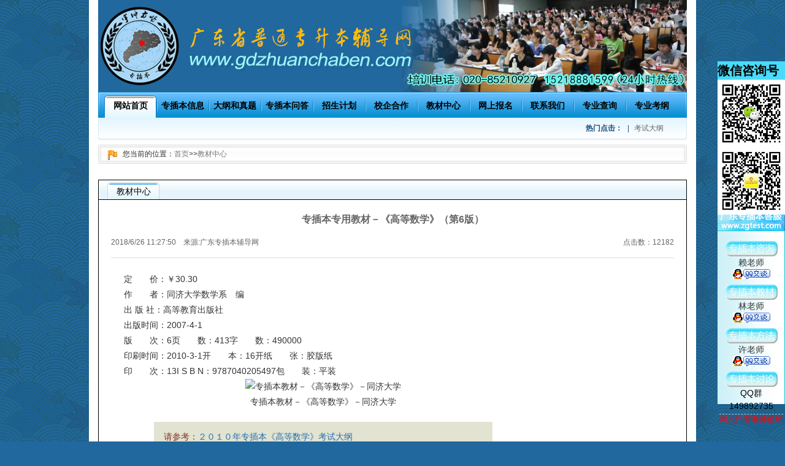

--- FILE ---
content_type: text/html; Charset=utf-8
request_url: http://gdzhuanchaben.cn/info1/?/37-123.html
body_size: 8911
content:

<!DOCTYPE HTML>
<html>
<head>
    <meta charset="utf-8" />
    <title>专插本专用教材－《高等数学》（第6版）_广东普通专升本辅导网-专插本-普通专升本-广东专插本-华师专插本-华插本-宇坤方略（广州）文化科技有限公司</title>
    <meta http-equiv="X-UA-Compatible" content="IE=edge,chrome=1" />
    <meta http-equiv="Content-Type" content="text/html; charset=utf-8" />
    <meta http-equiv="X-UA-Compatible" content="IE=EmulateIE7" />
    <meta http-equiv="Expires" content="Mon, 04 Dec 1999 21:29:02 GMT" />
    <meta http-equiv="PRAGMA" content="NO-CACHE" />
  
    <meta name="Author" content="广东省普通专升本辅导网 | http://www.gdzhuanchaben.com" />
    <meta name="copyright" content="广东省普通专升本辅导网 All Rights Reserved." />
    <meta name="Keywords" content="专插本，广东专插本，广东普通专升本，专插本辅导班，专插本教材，广东专插本辅导班，广东专插本教材" />
    <meta name="Description" content="广东省普通专升本辅导网,专插本,华插本,集名师,集百家精华,是广东专插本考试资源网站，本网提供最专业的复习资料、考试大纲、历年真题等最新、最权威的专插本考试资讯，定点发布广东专插本考试培训消息,为每一个参加考试培训的学子提供全方位优质资讯服务。多年来，一批具有丰富教学经验的老师参与服务实现强强联手，凭着自身得天独厚的教育资源平台，为广大学子打造最具权威的教育培训系统。我们独特的教学理念和培训方法，自开办之日起，深受广大学员欢迎与好评。" />
    <meta name="robots" content="index, follow" />
    <meta name="googlebot" content="index, follow" />
	<link rel="stylesheet" type="text/css" href="../css/style.css" />
	
    <script type="text/javascript" src="../js/jquery-1.12.4.min.js"></script>
    <script type="text/javascript" src="../js/superslide.2.1.js"></script>
    <link rel="stylesheet" type="text/css"href="../css/superslide.css"/>
    <script>
var _hmt = _hmt || [];
(function() {
  var hm = document.createElement("script");
  hm.src = "https://hm.baidu.com/hm.js?adcf5ad57955b0f4f744f40b45ff72f7";
  var s = document.getElementsByTagName("script")[0]; 
  s.parentNode.insertBefore(hm, s);
})();
</script>

</head>

<body>
<!--顶部-->
  <div class="body clearfix">
   <div id="logo">
     <h1>广东专插本辅导网</h1>
   </div>
   
    <div class="t">
      	
      </div>
      <div >
      	
     </div>
   </div>
 <!--导航-->
 <div class="body clearfix">
  <div id="menu">
    <span class="l"></span>
    <ul>
      <li><a href="../"  id="s" >网站首页</a></li>
      <li><a href="../news?/1-1.html"  class="l">专插本信息</a></li>
	  <li><a href="../dgzt?/2-36.html"  class="l">大纲和真题</a></li>
	  <li><a href="../zcbwd?/3-35.html"  class="l">专插本问答</a></li>
	  <li><a href="../case"  class="l">招生计划</a></li>
	  <li><a href="../zlxz?/5-27.html"  class="l">校企合作</a></li>
	  <li><a href="../jczx/?/6-37.html" target="_blank"  class="l">教材中心</a></li>
	  <li><a href="../feedback.asp"   class="l">网上报名</a></li>
	  <li><a href="../contact"  class="l">联系我们</a></li>
	  <li><a href="../zycx?/7-38.html"  class="l">专业查询</a></li>
	  <li><a href="../zykg?/53-39.html"   class="l">专业考纲</a></li>	  
	</ul>
    <span class="r"></span>
  </div>
</div>
<!--热点-->
<div class="body clearfix">
  <div id="menud">
    <span class="l"></span>
    <ul>              
      <li><a href="#">考试大纲</a></li>
      <li>|</li>
      
      <li style="font-weight:bold;">热门点击：</li>
    </ul>
    <span class="r"></span>
  </div>
</div>
<!--当前位置-->
<div class="body">
  <div id="d">您当前的位置：<a href="../index.html">首页</a>>><a href="#">教材中心</a></div>
</div>


<!--主体三栏新闻部分-->
<div class="body px8"></div>
<div class="body clearfix">
  <div class=" clearfix">
  	
  	
    
  	
    

<div class="bb">

    	<div class="listtitle">

       <h2>教材中心</h2>

     </div> 

     <div class="nccc">

      <style>

/*======中间部分内======*/

a{ text-decoration:none;}

/*分页*/

.endPageNum{ clear:both; font-size:12px; text-align:center;}

.endPageNum table{ margin:auto;}

.endPageNum .s1{width:52px;}

.endPageNum .s2{background:#1f3a87; border:1px solid #ccc; color:#fff; font-weight:bold;}

.endPageNum a.s2:visited {color:#fff;}

.endPageNum a{padding:2px 5px;margin:5px 4px 0 0; color:#1F3A87;background:#fff; display:inline-table; border:1px solid #ccc; float:left;}

.endPageNum a:visited{color:#1f3a87;} 

.endPageNum a:hover{color:#fff; background:#1f3a87; border:1px solid #1f3a87;float:left; text-decoration:underline;}

.endPageNum .s3{cursor:default;padding:2px 5px;margin:5px 4px 0 0; color:#ccc;background:#fff; display:inline-table; border:1px solid #ccc; float:left;}

.clear{ clear:both;}

.editor{ float:left; font-size:12px; margin:11px 0; width:545px; text-align:right;}

#newscontent{}

#newsconttitle a:hover{ color:#04d;}

#newsconttitle span{ float:left;}

#newsconttitle h1{ font-size:16px; font-weight:bold; color:#666; padding:0; margin:0; text-align:center;}

#newsconttitle p{ width:100%; height:20px; line-height:20px; float:left; padding:15px 0; margin:0; color:#666; border-bottom:1px #ddd solid; text-align:left;}

#newsconttitle p a{ width:410px;height:20px; overflow:hidden; display:block; color:#1e6bc5;word-wrap: break-word;word-break: normal; float:left;}	

#newsummary{margin: 10px 0px 0px;padding: 12px 5px 6px;width:98%; background:#FFF;border: 1px solid #DCDDDD; }

#newsummary h2{text-indent: 2em;font-size: 14px;line-height: 20px;color:#666; font-weight:500;}

#newcontent{ line-height:1.8; font-size:14px; color:#666; margin:10px 5px 0 5px; float:left; display:inline;}

#newcontent p{ text-indent:2em; padding:0; margin:0 0 15px 0;}

#newcontent p a:hover{ color:#04d;}

#newsleft .ad{ margin:10px 0; float:left;}

#newsright{ float:left; width:350px; margin-left:10px; display:inline;}

#articeBottom {font-size: 14px; margin: 6px 0 10px; padding-top: 10px; text-align: right; width: 97%;}

#articeBottom span{ float:left;}

#articeBottom span a{ font-size:12px;}

#articeBottom span a:hover{ color:#0099FF;}

#articleHeader { margin:5px 0; padding:10px;background:#F5F5F5; height:60px;}

#articleHeader h4{font-size:12px; color:#333; height:20px;}

#articleHeader h4 a{ font-size:12px; color:#333}

.details h2{ background:#F8F8FF; border: 1px solid #DDD; color:#aaa; line-height: 25px; margin-bottom: 15px;  padding: 10px; font-size:14px; text-indent:28px;}

</style>

<div id="newscontent">

	<div id="newsconttitle">

		<h1>专插本专用教材－《高等数学》（第6版）</h1>

		<p><span style="float:right;">点击数：12182</span><span>2018/6/26 11:27:50　来源: </span>广东专插本辅导网</p>

	</div>

    <div class="clear"></div>

   	<div id="newcontent">

              <div class="content" style="padding:12px 16px;margin:0px;font-size:14px;line-height:25px;color:#333333;width:650px;font-family:Verdana, Arial, Tahoma;white-space:normal;background-color:#FFFFFF;">
	<ul style="padding:0px;margin:0px;list-style:none;">
		<li style="padding:0px;margin:0px;">
			定　　价：￥30.30
		</li>
		<li style="padding:0px;margin:0px;">
			作　　者：同济大学数学系　编
		</li>
		<li style="padding:0px;margin:0px;">
			出 版 社：高等教育出版社
		</li>
		<li style="padding:0px;margin:0px;">
			出版时间：2007-4-1
		</li>
		<li style="padding:0px;margin:0px;">
			<span style="padding:0px;margin:0px;">版　　次：6</span><span style="padding:0px;margin:0px;">页　　数：413</span><span style="padding:0px;margin:0px;">字　　数：490000</span>
		</li>
		<li style="padding:0px;margin:0px;">
			<span style="padding:0px;margin:0px;">印刷时间：2010-3-1</span><span style="padding:0px;margin:0px;">开　　本：16开</span><span style="padding:0px;margin:0px;">纸　　张：胶版纸</span>
		</li>
		<li style="padding:0px;margin:0px;">
			<span style="padding:0px;margin:0px;">印　　次：13</span><span style="padding:0px;margin:0px;">I S B N：9787040205497</span><span style="padding:0px;margin:0px;">包　　装：平装</span>
		</li>
	</ul>
	<div style="padding:0px;margin:0px;text-align:center;">
		<img width="500" height="500" border="0" src="http://www.zgtest.com/uploads/allimg/110320/1_110320173412_1.jpg" alt="专插本教材－《高等数学》－同济大学" style="padding:0px;margin:0px;border-width:initial;border-style:none;cursor:pointer;" /><br style="padding:0px;margin:0px;" />
专插本教材－《高等数学》－同济大学
	</div>
	<div class="dlbox" style="padding:8px 16px;margin:20px auto;width:520px;line-height:32px;background:#E2E3D1;color:#883322;">
		请参考：<a target="_blank" href="http://www.zgtest.com/a/a/zhuanchabenkaoshidagang/2010/1117/59.html" style="padding:0px;margin:0px;color:#256EB1;text-decoration:none;">２０１０年专插本《高等数学》考试大纲</a>
	</div>
	<h4 class="shaded" style="padding:0px;margin:0px;background:#F3F3F3;font-size:16px;color:#FF6600;line-height:35px;">
		说明
	</h4>
	<p style="padding:0px;margin-top:8px;margin-bottom:0px;text-indent:2em;line-height:2em;">
		无需多讲，本书又是<a href="http://zgtest.com/a/zhuanchabenjiaocai/" target="_blank" style="padding:0px;margin:0px;color:#256EB1;text-decoration:none;">专插本考试必备教材</a>之一，也是全中国普通高校的通用教材。
	</p>
	<h4 class="shaded" style="padding:0px;margin:0px;background:#F3F3F3;font-size:16px;color:#FF6600;line-height:35px;">
		内容简介
	</h4>
	<p style="padding:0px;margin-top:8px;margin-bottom:0px;text-indent:2em;line-height:2em;">
		本书是同济大学数学系编《高等数学》的第六版，依据最新的“工科类本科数学基础课程教学基本要求”，为高等院校工科类各专业学生修订而成。
	</p>
	<p style="padding:0px;margin-top:8px;margin-bottom:0px;text-indent:2em;line-height:2em;">
		本次修订时对教材的深广度进行了适度的调整，使学习本课程的学生都能达到合格的要求，并设置部分带*号的内容以适应分层次教学的需要；吸收国内外优秀教材 的优点对习题的类型和数量进行了凋整和充实，以帮助学生提高数学素养、培养创新意识、掌握运用数学工具去解决实际问题的能力；对书中内容进一步锤炼和调 整，将微分方程作为一元函数微积分的应用移到上册，更有利于学生的学习与掌握。
	</p>
	<p style="padding:0px;margin-top:8px;margin-bottom:0px;text-indent:2em;line-height:2em;">
		本书分上、下两册出版，上册包括函数与极限、导数与微分、微分中值定理与导数的应用、不定积分、定积分及其应用、微分方程等内容，书末还附有二、三阶行列式简介、几种常用的曲、积分表、习题答案与提示。
	</p>
	<h4 class="shaded" style="padding:0px;margin:0px;background:#F3F3F3;font-size:16px;color:#FF6600;line-height:35px;">
		目录
	</h4>
	<p style="padding:0px;margin-top:8px;margin-bottom:0px;text-indent:2em;line-height:2em;">
		第一章 函数与极限
	</p>
	<p style="padding:0px;margin-top:8px;margin-bottom:0px;text-indent:2em;line-height:2em;">
		第一节 映射与函数
	</p>
	<p style="padding:0px;margin-top:8px;margin-bottom:0px;text-indent:2em;line-height:2em;">
		第二节 数列的极限
	</p>
	<p style="padding:0px;margin-top:8px;margin-bottom:0px;text-indent:2em;line-height:2em;">
		第三节 函数的极限
	</p>
	<p style="padding:0px;margin-top:8px;margin-bottom:0px;text-indent:2em;line-height:2em;">
		第四节 无穷小与无穷大
	</p>
	<p style="padding:0px;margin-top:8px;margin-bottom:0px;text-indent:2em;line-height:2em;">
		第五节 极限运算法则
	</p>
	<p style="padding:0px;margin-top:8px;margin-bottom:0px;text-indent:2em;line-height:2em;">
		第六节 极限存在准则 两个重要极限
	</p>
	<p style="padding:0px;margin-top:8px;margin-bottom:0px;text-indent:2em;line-height:2em;">
		第七节 无穷小的比较
	</p>
	<p style="padding:0px;margin-top:8px;margin-bottom:0px;text-indent:2em;line-height:2em;">
		第八节 函数的连续性与间断点
	</p>
	<p style="padding:0px;margin-top:8px;margin-bottom:0px;text-indent:2em;line-height:2em;">
		第九节 连续函数的运算与初等函数的连续性
	</p>
	<p style="padding:0px;margin-top:8px;margin-bottom:0px;text-indent:2em;line-height:2em;">
		第十节 闭区间上连续函数的性质
	</p>
	<p style="padding:0px;margin-top:8px;margin-bottom:0px;text-indent:2em;line-height:2em;">
		总习题
	</p>
	<p style="padding:0px;margin-top:8px;margin-bottom:0px;text-indent:2em;line-height:2em;">
		第二章 导数与微分
	</p>
	<p style="padding:0px;margin-top:8px;margin-bottom:0px;text-indent:2em;line-height:2em;">
		第一节 导数概念
	</p>
	<p style="padding:0px;margin-top:8px;margin-bottom:0px;text-indent:2em;line-height:2em;">
		第二节 函数的求导法则
	</p>
	<p style="padding:0px;margin-top:8px;margin-bottom:0px;text-indent:2em;line-height:2em;">
		(责任编辑：专插本考试辅导网)
	</p>
</div>
<div class="boxoff" style="padding:10px 0px 0px;margin:4px auto;height:10px;overflow:hidden;clear:both;background:url(&quot;font-family:Verdana, Arial, Tahoma;white-space:normal;">
</div>
		</div>

	<div class="endPageNum">

		<table align="center">

			<tr>

				<td>

								<div class="clear"></div>

				</td>

			</tr>

		</table>

	</div>

	<div id="articeBottom"><a href="#">(Top) 返回页面顶端</a></div>

</div>

<div style="border:1px dashed #999999"></div>

 </div>

  </div>  
  
  
  
</div>

</div>

<div class="clear"></div>

<!--底部导航-->
<div class="px8 body"></div>
<div class="body clearfix">
  <div id="footnav">
    <span class="l"></span>
    <ul>
      <li><a href="../about">关于我们</a></li><li class="line">|</li>
      <li><a href="../contact">联系我们</a></li>
    </ul>
    <span class="r"></span>
  </div>
  <div class="mt8 footcopy">
   <p align="center">Copyright &copy; <a href="http://www.gdzhuanchaben.com/">gdzhuanchaben.com</a>&nbsp;&nbsp;&nbsp;&nbsp; 版权所有： <span style="font-weight:bold;font-family:arial;"><a href="http://www.gdzhuanchaben.com/" target="_self">宇坤方略（广州）文化科技有限公司</a>&nbsp;&nbsp;&nbsp;&nbsp;&nbsp;&nbsp;&nbsp; <a href="http://beian.miit.gov.cn" target="_blank">粤ICP备17162580号  </a></span></p>
   <p align="center">广州天河区华师本部(地铁3号线华师站E出口办公楼3513室),公交:师大暨大站、师大后门站，服务热线:（020）85210927,15218881599（24小时）</p>
   <script type="text/javascript">var cnzz_protocol = (("https:" == document.location.protocol) ? "https://" : "http://");document.write(unescape("%3Cspan id='cnzz_stat_icon_1276692781'%3E%3C/span%3E%3Cscript src='" + cnzz_protocol + "s23.cnzz.com/z_stat.php%3Fid%3D1276692781%26show%3Dpic' type='text/javascript'%3E%3C/script%3E"));</script>
 </div>
</div>

<style  type="text/css">
#QQFloatDiv { width:110px; height:559px;margin:0 auto; }
#QQFloatDiv { background:url("/images/qqbox_bg.png") no-repeat 0px 130px;}
#QQFloatDiv td {font-size:14px;}
#QQFloatDiv a {text-decoration:none;}
#QQFloatDiv span {font-size:13px;margin-top:8px;color:red;border-top:1px dashed silver;}

</style>
<script language="JavaScript">
function FloatDiv(id)
{
	this.ID = id;
	this.ObjMove = document.getElementById(id);
	this.LastScrollY = 0; // 已经移动
	FloatDiv.prototype.Move = function(obj)
	{
		var scrollTop;
		if (document.documentElement && document.documentElement.scrollTop)
			scrollTop = document.documentElement.scrollTop;
		else if (document.body)
			scrollTop = document.body.scrollTop;
		var percent; // 本次移动像素
		percent = (scrollTop - obj.LastScrollY) * 0.1; // 每次移动10%
		if(percent > 0) percent = Math.ceil(percent); // 截掉小数，数字会变大
		else percent = Math.floor(percent); // 截掉小数，数字会变小
		obj.ObjMove.style.top = parseInt(obj.ObjMove.style.top) + percent + 'px';
		obj.LastScrollY = obj.LastScrollY + percent;
	};
	FloatDiv.prototype.Init = function(obj)
	{
		if (!obj.ObjMove)
		{
			alert('对象不存在');
			return;
		}
		window.setInterval(this.BindInterval(this.Move, obj), 10);
	};
	 // 绑定参数，window.setInterval，不能指定参数，需要绑定
	FloatDiv.prototype.BindInterval = function(funcName)
	{
		var args = [];
		for(var i = 1; i < arguments.length; i++)
		{
			args.push(arguments[i]);
		}
		return function() { funcName.apply(this, args); }
	};
}
</script>

<!-- QQ浮动客服  -->

<div id="QQFloatDiv" style="position:absolute; right:0; top:100px;">
<div style="background:#49DBF9;width:100%"><strong style="font-size:20px;font-color:#fff;text-align:center;">微信咨询号</strong></div>
<div> <img border=0 width=110 height=110 src="/images/qbarcode2.jpg" align=middle></div>
<div> <img border=0 width=110 height=110 src="/images/qrcode.jpg" align=middle></div>

<table border="0" width="110" cellspacing="0" cellpadding="0">

<wb:follow-button uid="1642909335" type="red_2" width="105" height="24" ></wb:follow-button>

<tr><td width="110" height="40" align="center"></td></tr>



<!--//将绿色部分修改成你的所有客服QQ，多个QQ用半角冒号隔开，最后一个QQ号后面也必须以半角冒号结束

以下部分显示第1个客服QQ，注意：online[0]-->

<tr><td align="center"><img border=0 src="/images/qqbox_zx.png" align=middle></td></tr>

<tr><td height="40" align="center">
<a class='qqa' target=blank href='http://wpa.qq.com/msgrd?V=1&amp;uin=1270183002&amp;Site=在线咨询&amp;Menu=no' title='在线即时交谈'>赖老师<br /><img src='/images/online.gif' border=0></a>



</td></tr>

<!--以下部分显示第2个客服QQ，注意：online[1]-->


<!--以下部分显示第3个客服QQ，注意：online[2]。-->
<tr><td align="center"><img border=0 src="/images/qqbox_jc.png" align=middle></td></tr>
<tr><td height="40" align="center"><a class='qqa' target=blank href='http://wpa.qq.com/msgrd?V=1&amp;uin=643024287&amp;Site=在线咨询&amp;Menu=no' title='在线即时交谈'>林老师<br /><img src='/images/online.gif' border=0></a>
</td></tr>

<!--多个QQ，按以上规律复制上面的代码后修改online[0] 中的数字（第1个QQ为online[0]、第2个QQ为online[1]、第3个为online[2]，以此类推）和QQ号（每组代码中有2处位置改为QQ号、2处位置改为昵称）。-->

<tr><td align="center"><img border=0 src="/images/qqbox_ff.png" align=middle></td></tr>
<tr><td height="40" align="center">
<a class='qqa' target=blank href=http://wpa.qq.com/msgrd?V=1&amp;uin=673191322&amp;Site=在线咨询&amp;Menu=no' title='在线即时交谈'>许老师<br /><img src='/images/online.gif' border=0></a>
</td></tr>

<tr><td align="center"><img border=0 src="/images/qqbox_tl.png" align=middle></td></tr>
<tr><td align="center">QQ群<br />149892735<br /></td></tr>
<tr><td align="center" color="red"><span><a href="http://zgtest.com/a/contactus.html" alt="华师专插本报名" style="color:red;">周六日有老师值班</a></span></td></tr>
</table>

</div>
<!-- QQ浮动客服 -->
<script type="text/javascript">
// 调用
var ad = new FloatDiv('QQFloatDiv');
ad.Init(ad);
</script> 
</body>
</html>

--- FILE ---
content_type: text/css
request_url: http://gdzhuanchaben.cn/css/style.css
body_size: 5335
content:
@charset "utf-8";
/* CSS Document */

/** reset.css and clearfix **/
body,h1,h2,h3,h4,h5,h6,hr,p,blockquote,dl,dt,dd,ul,ol,li,pre,form,fieldset,legend,button,input,textarea,th,td{margin:0;padding:0;}body,button,input,select,textarea{font:12px/1.5 \5FAE\8F6F\96C5\9ED1, tahoma, arial, \5b8b\4f53, sans-serif;}h1,h2,h3,h4,h5,h6{font-size:100%;}address,cite,dfn,em,var{font-style:normal;}code,kbd,pre,samp{font-family:courier new,courier,monospace;}small{font-size:12px;}ul,ol{list-style:none outside none;}a,a:hover{text-decoration:none;}sup{vertical-align:text-top;}sub{vertical-align:text-bottom;}legend{color:#000;}fieldset,img{border:0;}button,input,select,textarea{font-size:100%;}table{border-collapse:collapse;border-spacing:0;}.clearfix:after{content:"\0020";display:block;height:0;clear:both;}.clearfix{zoom:1;}

/* 通用 */
body{background:url(../images/bg.gif) #21689e;}
body a{ color: #333;}
.body{background:#fff; width:960px; margin:0 auto; padding:0 15px; overflow:hidden;}
.bb{ border:1px solid #000000; position:relative;}
.more{ position:absolute; right:10px; top:7px;width:45px; height:20px;}
.more a{ background:url(../images/more.gif) center center no-repeat;width:45px; height:20px;display:block; line-height:100px; overflow:hidden;}
.more2{ position:absolute; right:10px; top:7px;width:140px; height:20px;}
.more2 a{ color:#666;}
.fl{ float:left;}
.fr{ float:right;}
.px8{clear:both; height:17px; overflow:hidden;}
.px81{clear:both; height:5px; overflow:hidden;}
.px20{clear:both; height:20px; overflow:hidden;}
.p8{padding:8px;}
.w300{ width:300px; overflow:hidden;}
.w420{ width:420px; overflow:hidden;}
.w734{ overflow:hidden;}
.w218{ width:218px; overflow:hidden;}
.w362{ width:357px; overflow:hidden;padding:0 5px;}
/* 顶部logo */
#logo{ width:960px; height:150px; float:left;overflow:hidden;}
#logo h1{ background: url(../images/header.jpg) no-repeat;width:960px; height:150px; text-indent:-999px;}
/* 顶部搜索 */
#s{width:360px; height:95px; float:right;overflow:hidden;}
#s .t{ height:28px; color:#818181; padding:20px 0 0 140px;}
#s .t li{ float:left; margin-right:8px;display:inherit;}
#s .t a{ color:#818181; display:block; width:26px;}
#s .t a:hover{ color:#333;}
#s .f{ background:url(../images/lees.png); width:336px; height:22px; padding:3px;}
#s .f input{border:0 none; background:none; line-height:16px; font-size:14px;}
#s .f select{border:0 none; background:none; line-height:12px; font-size:12px; color:#333; margin-left:2px;}
#s .i{width:246px; height:18px; color:#888;}
#s .b{text-indent:-999px; width:80px;cursor: pointer; margin-left:5px;}
/* 导航 */
#menu{ background:url(../images/navbar.gif) 0 -42px repeat-x; height:42px; position:relative; padding:0 10px;overflow:hidden;}
#menu span{width:10px; height:42px;display:block; position:absolute;}
#menu .l{background:url(../images/navbar.gif) left top no-repeat; left:0; top:0;}
#menu .r{background:url(../images/navbar.gif) right -84px no-repeat;right:0; top:0;}
#menu li{ float:left;}
#menu a{ display:block; width:85px; height:42px; line-height:44px; font-size:14px;text-align:center;color:#000000;font-weight: bold;}
#menu a.l{background:url(../images/nav_line.gif) 0 0 no-repeat;}
#menu a#s,#menu a:hover{background:url(../images/nav_on.gif) no-repeat;color:#000000;}
/* 热门标签 */
#menud{ background:url(../images/navsub.gif) 0 -44px repeat-x; height:44px; position:relative; padding:0 30px; color:#194D7D;overflow:hidden;}
#menud span{width:10px; height:44px;display:block; position:absolute;}
#menud .l{background:url(../images/navsub.gif) left top no-repeat; left:0; top:0;}
#menud .r{background:url(../images/navsub.gif) right -88px no-repeat;right:0; top:0;}
#menud li{ float:right; line-height:34px; margin-right:8px;display:inherit;}
#menud a{ color:#666;}
#menud a:hover{ color:#194D7D; text-decoration:underline;}
/* 当前位置 */
#d{background:url(../images/dqwz.png) no-repeat; height:40px;overflow:hidden; line-height:30px; padding-left:40px; color:#333;}
#d a{color:#777;}
#d a:hover{color:#194D7D;}
/* 主体顶部 */
.ti{ background:url("../images/newbg.gif") repeat-x scroll 0 -28px transparent; height:31px; border-bottom:1px solid #000000;}
.ti h2{ font-size:14px; font-weight: normal;}
.tl{}
.tl h2.tlh2{ line-height:36px; width:114px; height:31px; background:url("../images/sptn.gif") no-repeat scroll 0 0 transparent; text-align:center; color:#000000; overflow:hidden;}
.tm{margin-left:8px; display:inherit;}
.tm h3{ line-height:36px; width:119px; height:31px; background:url("../images/sptnews.gif") no-repeat scroll 0 0 transparent; text-align:center; color:#000000; overflow:hidden;}
.tr{}
.tr h2{ line-height:30px; width:112px; height:31px; background:url("../images/msptt.gif") no-repeat scroll left bottom transparent; text-align:center; color:#000000; font-weight:bold;}
.bluebg{ background:#EEF9FF; margin:5px; padding:5px;color:#99AFBC;}
.bluebg h3{ color:#000000; font-size:18px; font-family:"黑体";text-align:center; line-height:24px; font-weight:normal;}
.bluebg h3 a{ color:#000000; font-size:18px; font-family:"黑体";}
.bluebg h3 a:hover{ text-decoration:underline;}
#hotlist{ background:url(../images/leelist.png) 0 6px no-repeat; margin:10px 15px;}
#hotlist li{ line-height:26px; height:25px; width:386px; border-bottom: #ccc 1px dotted; overflow:hidden;}
#hotlist li a{ font-size:14px;display:block; width:290px; height:24px; overflow:hidden; color:#194D7D;text-indent:24px;}
#hotlist li a:hover{ text-decoration:underline;}
#hotlist li span{ font-size:12px; float:right; width:90px; display:block; color:#808080; text-align:right;}
.nl li{line-height:26px;padding-left:15px;background:url(../images/iwms.gif) no-repeat 0 2px; height:26px; overflow:hidden;}
.nl a{ font-size:12px; color:#000000;}
.nl a:hover{ text-decoration:underline;}
.nl1 li{line-height:26px;padding-left:15px;background:url(../images/iwms.gif) no-repeat 0 2px; height:26px; overflow:hidden;}
.nl1 a{ font-size:12px; color:#000000;}
.nl1 a:hover{ text-decoration:underline;}
.ad1{ background:#ccc; color:#fff; font-size:14px; text-align:center; height:123px; line-height:123px;}
/* 主体图片新闻 */
.tt h2{ line-height:30px; width:100px; height:31px; background:url("../images/pic_tl.gif") no-repeat scroll left top; text-align:right; color:#194D7F; font-weight: bold;}
/* 标题图片 */
.imgList {padding:12px 10px;display:block;text-align:center;line-height:1.8;overflow:hidden}
/*.imgList ul {list-style:none; margin:0; padding:0}
.imgList li {float:left}
.imgList li img, a.imgLink img {background:#FFF;padding:3px; border:1px solid #ddd;margin:auto;display:block;_vertical-align:bottom}*/
a.imgLink {margin:5px auto; line-height:1.8}
/*.imgList a {color:#000000;}
.imgList li a:hover img, a.imgLink:hover img {border:1px solid #ace; background:#f6f6f6; padding:3px}*/
.imgtitle{ text-align:center; height:24px; line-height:26px; overflow:hidden; display:block; padding:0 5px;}
/* 主体三栏新闻部分 */
.ad2{ background:#ccc; color:#fff; font-size:14px; text-align:center; height:85px;line-height:85px;}
.ad3{ background:#fff; color:#fff; font-size:14px; text-align:center; height:85px;line-height:85px; width:475px; float:left; margin-right:10px}
.ad4{ background:#fff; color:#fff; font-size:14px; text-align:center; height:85px;line-height:85px; width:475px; float:left;}
.summary { width:327px; margin:0 auto; padding:8px 0; height:95px; overflow:hidden }
.summary a.nLink{ background:none; font-size:14px; padding:0}
.summary .cont {color:#1A4C81;}
.summary .title {font-size:12px; font-weight:bold;background:#fff; height:26px; line-height:26px; overflow:hidden;}
.summary .title a{ color:#000000;}
.summary .title a:hover{ text-decoration:underline;}
.summary .sum {padding:0; color:#000000; line-height:22px; height:70px; overflow:hidden}
.summary .foot { display:none}
.summary .imgDiv {margin:0px 10px 0 0}
.summary .imgDiv img {display:inline}
.summary .hr {clear:both;margin:5px 0}

.nl2{margin:2px;}
.nl2 li{ line-height:26px; height:26px; width:324px;overflow:hidden; background:url("../images/iwms.gif") no-repeat scroll 0 2px transparent;}
.nl2 li a{ font-size:14px;display:block; width:324px; height:26px; overflow:hidden; color:#000000;text-indent:15px;}
.nl2 li a:hover{ text-decoration:underline;}
.nl2 li span{ font-size:12px; float:right; width:40px; display:block; color:#808080; text-align:right;}

.tr2 h2{ line-height:30px; padding-left:27px;height:31px; background:url("../images/lsptt.gif") 12px center no-repeat;color:#000000;}

/* 友情链接 */
.link{ margin:0 5px; height:40px; overflow:hidden;}
.link li{ float:left; margin:0 4px; line-height:40px;}
.link li a{ font-size:12px; color:#444;}
.link li a:hover{ color:#194D7D; text-decoration:underline;}

/* 底部导航 */
#footnav{ background:url(../images/navbar.gif) 0 -42px repeat-x; height:34px; position:relative; padding:0 10px;overflow:hidden;}
#footnav span{width:10px; height:34px;display:block; position:absolute;}
#footnav .l{background:url(../images/navbar.gif) left top no-repeat; left:0; top:0;}
#footnav .r{background:url(../images/navbar.gif) right -84px no-repeat;right:0; top:0;}
#footnav ul{ float:left; left:50%; position:relative;}
#footnav li{ float:left; right:50%;position:relative;}
#footnav .line{height:34px; line-height:34px;font-size:12px;color:#fff;}
#footnav a{ display:block; width:60px; height:34px; line-height:34px; font-size:12px;text-align:center;color:#000000;}
#footnav a:hover{color:#eee; text-decoration:underline;}

.footcopy{ height:90px; line-height:40px;}
.footcopy a{color:#000000;}
.footcopy a:hover{ text-decoration:underline;}

/* 列表页标题 */
.listtitle{ background:url("../images/newbg.gif") repeat-x scroll 0 -28px transparent; height:31px; border-bottom:1px solid #000000;}
.listtitle h2{ font-size:14px; font-weight: normal;line-height:36px; width:114px; height:31px; background:url("../images/sptn.gif") no-repeat scroll 0 0 transparent; text-align:center; color:#000000; overflow:hidden;}

.newslist{}
.newslist li{ line-height:34px; height:34px;  border-bottom:#ccc 1px dotted;background:url(../images/iwms.gif) no-repeat 0 5px;}
.newslist li a{ font-size:14px;display:block; width:510px; height:30px; overflow:hidden; color:#000000;text-indent:20px;}
.newslist li a:hover{ text-decoration:underline;}
.newslist li span{ font-size:12px; float:right; width:150px; display:block; color:#808080; text-align:right;}
.newslist .nbg{ background:none !important; border:0 none !important;}


/*翻页*/

DIV.viciao {
	MARGIN-TOP: 20px; MARGIN-BOTTOM: 10px
}
DIV.viciao A {
	BORDER-RIGHT: #8db5d7 1px solid; PADDING-RIGHT: 5px; BORDER-TOP: #8db5d7 1px solid; PADDING-LEFT: 5px; PADDING-BOTTOM: 2px; BORDER-LEFT: #8db5d7 1px solid; COLOR: #000; MARGIN-RIGHT: 12px; PADDING-TOP: 2px; BORDER-BOTTOM: #8db5d7 1px solid; TEXT-DECORATION: none
}
DIV.viciao A:hover {
	BORDER-RIGHT: red 1px solid; PADDING-RIGHT: 5px; BORDER-TOP: red 1px solid; PADDING-LEFT: 5px; PADDING-BOTTOM: 2px; BORDER-LEFT: red 1px solid; MARGIN-RIGHT: 12px; PADDING-TOP: 2px; BORDER-BOTTOM: red 1px solid
}
DIV.viciao A:active {
	BORDER-RIGHT: red 1px solid; PADDING-RIGHT: 5px; BORDER-TOP: red 1px solid; PADDING-LEFT: 5px; PADDING-BOTTOM: 2px; BORDER-LEFT: red 1px solid; MARGIN-RIGHT: 12px; PADDING-TOP: 2px; BORDER-BOTTOM: red 1px solid
}
DIV.viciao SPAN.current {
	BORDER-RIGHT: #e89954 1px solid; PADDING-RIGHT: 5px; BORDER-TOP: #e89954 1px solid; PADDING-LEFT: 5px; FONT-WEIGHT: bold; PADDING-BOTTOM: 2px; BORDER-LEFT: #e89954 1px solid; COLOR: #000; MARGIN-RIGHT: 12px; PADDING-TOP: 2px; BORDER-BOTTOM: #e89954 1px solid; BACKGROUND-COLOR: #ffca7d
}
DIV.viciao SPAN.disabled {
	BORDER-RIGHT: #ccc 1px solid; PADDING-RIGHT: 5px; BORDER-TOP: #ccc 1px solid; PADDING-LEFT: 5px; PADDING-BOTTOM: 2px; BORDER-LEFT: #ccc 1px solid; COLOR: #ccc; MARGIN-RIGHT: 12px; PADDING-TOP: 2px; BORDER-BOTTOM: #ccc 1px solid
}


/* 文章页 */
.newsview{ margin:0 24px;}
.newsview h3{ text-align:center; font-size:16px; font-weight:bold; color:#1A4C7F; height:50px; line-height:40px; border-bottom:#ccc 1px solid;}
.date{ font-size:12px; color:#888; line-height:40px;}
.date a{color:#444;}
#article{ font-size:14px; line-height:2;}
#article p{ text-indent:2em; margin:1.2em 0;}
#article p img{text-indent:0;}


.nearNews {clear:both;color:#999999;overflow:hidden;padding:5px 0;}
.prevNews {float: left;width: 50%;}
.nextNews {text-align: right;}
.nextNews, .prevNews {overflow: hidden;white-space: nowrap;}
.prevNews a{color:#194D7D;background: url("../images/iwms.gif") no-repeat scroll 0 -400px transparent;float: left;padding: 0 20px;}
.nextNews a{color:#194D7D;background: url("../images/iwms.gif") no-repeat scroll right -450px transparent;float: right;padding: 0 20px;}


.inputbg {background: url("../images/inputbg.gif") repeat-x scroll left top transparent;border: 1px solid #C8D9E1;}
input, button {border-width: 1px;font-size: 12px;}
textarea {border: 1px solid #CCCCCC;font-size: 12px;}
button, input.btn {background: url("../images/btnbg.gif") no-repeat scroll 0 0 transparent;border: 0 none;color: #184D81;height: 20px;line-height: 20px;}

.search{ margin:0 30px; font-size:14px; color:#666;}
.search select{font-size:12px; color:#444;}
.search option{ line-height:20px; height:20px; font-family:"宋体";}
.inputbg2{ width:410px; height:28px;border:0 none; background: url(../images/lees1.png); line-height:16px; font-size:14px;color:#888; padding:0 6px; overflow:hidden;}
.inputbg3{ width:102px; height:24px;border:0 none; background: url(../images/lees3.png); line-height:16px; font-size:12px;color:#888; padding:0 4px; overflow:hidden; color:#333;}
.serarchb{ background:url(../images/lees2.png); width:90px; height:28px; cursor:pointer;}


/* 图片滚动css */
.picMarquee-left{ width:938px;  overflow:hidden; position:relative;}
.picMarquee-left .prev,.picMarquee-left .next{ display:block;  width:18px; height:32px;overflow:hidden;cursor:pointer; background:url(../images/arrow.gif) no-repeat; position: absolute;}
.picMarquee-left .prev{ background-position:0 0; top: 40px; left: 0px;  }
.picMarquee-left .next{ background-position:-18px 0;top: 40px; right: 0px;  }
.picMarquee-left .prev:hover{ background-position:-36px 0; }
.picMarquee-left .next:hover{ background-position:-54px 0; }
.picMarquee-left .bd{ padding: 0 20px; width: 888px; overflow: hidden; margin: 0 auto;}
.picMarquee-left .bd ul{ overflow:hidden; zoom:1; }
.picMarquee-left .bd ul li{ margin:0 6px; float:left; ;_display:inline; overflow:hidden; text-align:center;}
.picMarquee-left .bd ul li .pic{ text-align:center; }
.picMarquee-left .bd ul li .pic img{ width:130px; height:98px; display:block; padding:2px; border:1px solid #ddd; }
.picMarquee-left .bd ul li .pic a:hover img{ border-color:#aaa;  }
.picMarquee-left .bd ul li .title{ line-height:32px;height: 28px;width:136px; overflow: hidden;}
.picMarquee-left .bd ul li .title a{color: #000000;}

.nccc .text{}
.nccc .text h1{background:url(../images/pp.png) repeat-x bottom; line-height:50px; height:50px; text-align:center; font-size:18px; font-weight:normal;}
.nccc .tx{padding:14px 0 0 0; height:300px; min-height:300px;height:auto!important; line-height: 1.8;}
.nccc .tx p{padding:0 0 15px 0;}

.nccc{ padding: 20px;height:auto!important;height:400px;min-height:400px;}

#articeBottom { font-size: 14px; margin:20px 0 10px 0;text-align: center;}
.lanmulinajie{ margin-left:8px; height:105px;}
.lanmulinajie a{border:1px #000000 solid;}
.lanmulinajie a.lanmu{padding:8px 9.2px; height:30px; line-height:30px; font-weight:bold}

/*产品栏目列表*/
.proList { overflow: hidden; padding: 1px 5px;}
.proList dl { overflow: hidden;}
.proList dt { height:40px;position:relative}
.proList dt a{ float:right;margin:12px;color:#666}
.proList dd { width:304px;height:315px;margin:10px 6px 10px 6px;float:left;display:inline; position: relative;}
.proList dd i{ width:48px;height:9px;background:url(../images/icon/new.gif) no-repeat 0 0; position: absolute; right: 0px; top: 10px;}
.proList dd a{ line-height:20px;}
.proList dd a:hover{text-decoration:none}
.proList dd span { padding-top:6px; clear: both; display: block; text-align: center; line-height:16px;background:url(../images/aa.gif) no-repeat 0 0;height:32px;font-color:#ffffff;}
.proList dd span2 { padding-top:7px; clear: both; display: block; text-align: left; line-height: 16px;width:280px;padding-left:10px;}
.proList dd img{margin-top:5px;width:300px;height:100px;}
.proList dd p{width:304px;height:310px;border:1px solid #f0f0f0;overflow:hidden;text-align:center;display:table-cell; background: #fff; }
.proList dd p:hover {border-color: #cdcdcd; -webkit-box-shadow: 0 1px 8px #cdcdcd;-moz-box-shadow: 0 1px 8px #cdcdcd; box-shadow: 0 1px 8px #cdcdcd;}

--- FILE ---
content_type: text/css
request_url: http://gdzhuanchaben.cn/css/superslide.css
body_size: 636
content:
@charset "utf-8";
.fullSlide { width:100%; position:relative; height:480px; background:#f9f9f9 url(../images/banner_bg.jpg) no-repeat center top;}
.fullSlide .bd { margin:0 auto; position:relative; z-index:0; overflow:hidden;}
.fullSlide .bd ul { width:100% !important; padding:0;}
.fullSlide .bd li { width:100% !important; height:480px; overflow:hidden; text-align:center; padding: 0}
.fullSlide .bd li a { display:block; height:480px;}
.fullSlide .hd { width:100%; position:absolute; z-index:1; bottom:10px; left:0; height:30px; line-height:30px;}
.fullSlide .hd ul { text-align:center;}
.fullSlide .hd ul li { cursor:pointer; display:inline-block; *display:inline; zoom:1; width:42px; height:11px; margin:1px; overflow:hidden; background:#f9f9f9; filter:alpha(opacity=50); opacity:0.5; line-height:999px;}
.fullSlide .hd ul .on { background:#f00;}
.fullSlide .prev,.fullSlide .next { display:block; position:absolute; z-index:1; top:50%; margin-top:-30px; left:15%; z-index:1; width:40px; height:60px; background:url(../images/slider-arrow.png) -126px -137px #000 no-repeat; cursor:pointer; filter:alpha(opacity=50); opacity:0.5; display:none;}
.fullSlide .next { left:auto; right:15%; background-position:-6px -137px;}